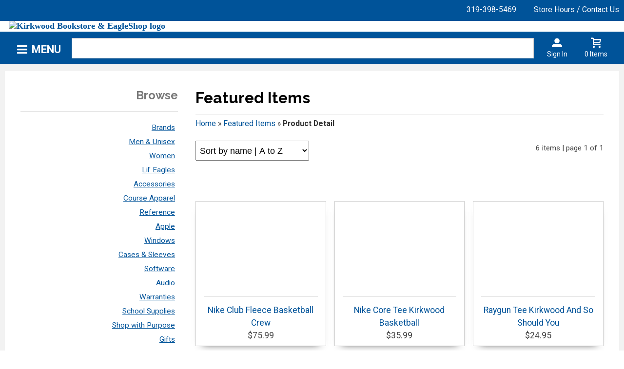

--- FILE ---
content_type: text/html; charset=UTF-8
request_url: https://shop.kirkwood.edu/shop_product_list.asp?catalog_group_id=LTM&catalog_group_name=RmVhdHVyZWQgSXRlbXM&catalog_id=1&catalog_name=RmVhdHVyZWQgSXRlbXM&product_name=Q29sbGVnZSBIb3VzZSBMb25nIFNsZWV2ZQ&pf_id=3105&type=1&target=shop_main.asp
body_size: 41795
content:
<!-- ::: WebPRISM Template 2016-1 ::: -->

<!DOCTYPE html>
<!--[if IE]><![endif]-->
<!--[if IE 8 ]>    <html lang="en" class="ie8">    <![endif]-->
<!--[if IE 9 ]>    <html lang="en" class="ie9">    <![endif]-->
<html lang="en">
<head>
	<title>Featured Items | Kirkwood Bookstore & EagleShop</title>
	<!--Tells IE to use the highest mode available to prevent compatability mode-->
	<meta http-equiv="X-UA-Compatible" content="IE=edge">
	<meta http-equiv="Content-Type" content="text/html; charset=UTF-8">
	<meta content="width=device-width, initial-scale=1.0" name="viewport">
	<meta name="format-detection" content="telephone=no">
	
	<style type="text/css" media="all">
    @import url("/innerweb/v4.0/styles/campushub.css");
    @import url("/innerweb/v4.0/styles/delta/delta.css");
</style>
<script type="text/javascript" src="/innerweb/v4.0/include/js/jquery-3.6.0_min.js"></script>
<script type="text/javascript" src="/innerweb/v4.0/include/js/campushub.js"></script>
<script type="text/javascript" src="/innerweb/v4.0/include/js/modals.js"></script>
<script type="text/javascript" src="/innerweb/v4.0/include/js/jqmodal.js"></script>
<script type="text/javascript" src="/innerweb/v4.0/include/js/set_modal_div_and_cart_summary_values.js"></script>
<script type="text/javascript" src="/innerweb/v4.0/include/js/modernizr.min.js"></script>


<script type="text/javascript">
    

    function doLoad(){
        autoLinkInit();
    }
    window.addEventListener("load", doLoad);
</script>



<!-- set different prefix to be able to use a newer version of jQuery -->
<script type="text/javascript">  
    var $jq = $;   
</script>

	<link href='https://fonts.googleapis.com/css?family=Raleway:400,700%7CRoboto:400,700' rel='stylesheet' type='text/css'>
	<link rel="shortcut icon" href="images/favicon.png" type="image/x-icon" />
	
	<!-- gives ability to assign CSS specific to ie10 -->
	<script>
		if(Function('/*@cc_on return document.documentMode===10@*/')()){document.documentElement.className+=' ie10';}
	</script>	
	
	<script type="text/javascript">
	/*! A fix for the iOS orientationchange zoom bug. Script by @scottjehl, rebound by @wilto.MIT / GPLv2 License.*/
	(function(a){function m(){d.setAttribute("content",g),h=!0}function n(){d.setAttribute("content",f),h=!1}function o(b){l=b.accelerationIncludingGravity,i=Math.abs(l.x),j=Math.abs(l.y),k=Math.abs(l.z),(!a.orientation||a.orientation===180)&&(i>7||(k>6&&j<8||k<8&&j>6)&&i>5)?h&&n():h||m()}var b=navigator.userAgent;if(!(/iPhone|iPad|iPod/.test(navigator.platform)&&/OS [1-5]_[0-9_]* like Mac OS X/i.test(b)&&b.indexOf("AppleWebKit")>-1))return;var c=a.document;if(!c.querySelector)return;var d=c.querySelector("meta[name=viewport]"),e=d&&d.getAttribute("content"),f=e+",maximum-scale=1",g=e+",maximum-scale=10",h=!0,i,j,k,l;if(!d)return;a.addEventListener("orientationchange",m,!1),a.addEventListener("devicemotion",o,!1)})(this); 
	</script>
	
	<!-- Add style sheets -->
	<link rel="stylesheet" type="text/css" href="css/main.css">
	<link rel="stylesheet" type="text/css" href="css/responsive.css">
	<link rel="stylesheet" type="text/css" href="fonts/fonts.css">
	<link rel="stylesheet" type="text/css" href="../innerweb/v4.0/template/2016-1/slick/slick.min.css">
	<link rel="stylesheet" type="text/css" href="css/print.css" media="print">

	<!-- LocalRef:4 -->

<script type="text/javascript" src="/innerweb/v4.0/include/js/cookies.js"></script>
<script type="text/javascript">
<!--
var referrer;
var rootURL = 'http://shop.kirkwood.edu/';
var rootSURL = 'https://shop.kirkwood.edu/';

if (cookies_enabled) {

referrer = getCookie('referring_url');
if (!referrer) {
    referrer = '';
if (referrer == ''){
referrer = 'None';
}else if((referrer.indexOf(rootURL) >= 0) || (referrer.indexOf(rootSURL) >= 0)){
referrer = 'Local';
}
setCookie('referring_url', referrer);
referrer = getCookie('referring_url');
if(!referrer){
referrer = 'Unknown';
}
}else{
    var referring_page = '';
if ((referring_page.indexOf(rootURL) >= 0) ||(referring_page.indexOf(rootSURL) >= 0) ||(referring_page == '')) {
} else {
referrer = referring_page
setCookie('referring_url', referrer);
}
}
} else {
referrer = 'Unknown';
}
//-->
</script>


<!-- Google site tag (gtag.js) - Google Universal Analytics -->
<script async src="https://www.googletagmanager.com/gtag/js?id=UA-212556528-1"></script>
<script>
window.dataLayer = window.dataLayer || [];
function gtag(){window.dataLayer.push(arguments);}
gtag('js', new Date());

gtag('config', 'UA-212556528-1', {'anonymize_ip': false, 'debug_mode': false });
</script>

</head>

<!-- body layout options: one-column | two-column | left-vert-nav | right-vert-nav -->
<body id="shop" class="one-column shop-list">

	<div id="main-wrapper">
<div class="top-banner">
<div>
	<h1 class="top-banner-store-name"><a href="https://shop.kirkwood.edu/default.asp?"><span class="accessibility">Welcome to </span>Kirkwood Bookstore & EagleShop</a></h1>
	<span class="top-banner-info">
		<a class="contact-phone" href="tel:319-398-5469">319-398-5469</a>
		<a href="https://shop.kirkwood.edu/site_about_us.asp?">Store Hours / Contact Us</a>
	</span>
</div>
</div>

<header>
	
		<div id="site-name">
		<a href="https://shop.kirkwood.edu/default.asp?">
		<img src="https://shop.kirkwood.edu/images/logo.png" alt="Kirkwood Bookstore & EagleShop logo">
		<span>Kirkwood Bookstore & EagleShop</span></a>
		</div>
		
		<div class="menu-container">
		<div id="menu">
			<!-- INCLUDE NAV STYLE SHEET -->
<link rel="stylesheet" type="text/css" href="css/nav.css">

<!-- HTML FOR BASE NAV -->
<nav>
	<!-- MOBILE MENU OVERLAY -->
	<div class="mobile-menu-overlay"></div>
	<!-- INCLUDED FOR ACCESSIBILITY REASONS -->
	<div class="accessibility"><h2>Navigation</h2></div>
	<!-- Only displays in mobile menu -->
	<div class="mobile-menu-open"><a>Menu</a></div>

<div id="sitenav">
	<!-- CLOSE MENU - MOBILE ONLY -->
	<div class="mobile-menu-close"><a>Close Menu</a></div>
	<!-- ACCOUNT INFO - MOBILE ONLY -->
	<div class="mobile-login">
		
			<a href="https://shop.kirkwood.edu/account_login.asp?">Sign In</a><a href="https://shop.kirkwood.edu/account_create.asp?">Create an Account</a>
		
	</div>

	<!-- BEGIN NAVIGATION LINKS -->
	<ul>
		<li class="nav-home-link"><a href="default.asp">Home</a></li>
		<li><span>Apparel</span>
			<ul>
				<li class="arrow-up"></li>
				<li><a href="shop_product_list.asp?catalog_name=QXRobGV0aWNz&catalog_id=123">Athletics</a></li>
				<li><span>Mens & Unisex</span>
					<ul>
						<li class="nav-back-one"><a>Back</a></li>
						<li><a href="shop_product_list.asp?catalog_group_id=Mw&catalog_group_name=TWVuICZhbXA7IFVuaXNleA&catalog_id=9&catalog_name=TWVuJ3MgJiBVbmlzZXggSGVhZHdlYXI">Headwear</a></li>
						<li><a href="shop_product_list.asp?catalog_group_id=Mw&catalog_group_name=TWVuICZhbXA7IFVuaXNleA&catalog_id=152&catalog_name=TWVuJ3MgJiBVbmlzZXggT3V0ZXJ3ZWFy">Outerwear</a></li>
						<li><a href="shop_product_list.asp?catalog_group_id=Mw&catalog_group_name=TWVuICZhbXA7IFVuaXNleA&catalog_id=5&catalog_name=TWVuJiMzOTtzICZhbXA7IFVuaXNleCBQYW50cw">Pants</a></li>
						<li><a href="shop_product_list.asp?catalog_group_id=Mw&catalog_group_name=TWVuICZhbXA7IFVuaXNleA&catalog_id=6&catalog_name=TWVuJiMzOTtzICZhbXA7IFVuaXNleCBQb2xvJiMzOTtz">Polo's</a></li>
						<li><a href="shop_product_list.asp?catalog_group_id=Mw&catalog_group_name=TWVuICZhbXA7IFVuaXNleA&catalog_id=8&catalog_name=TWVuJiMzOTtzICZhbXA7IFVuaXNleCBTb2Nrcw">Socks</a></li>
						<li><a href="shop_product_list.asp?catalog_group_id=Mw&catalog_group_name=TWVuICZhbXA7IFVuaXNleA&catalog_id=13&catalog_name=TWVuJiMzOTtzICZhbXA7IFVuaXNleCBTd2VhdHNoaXJ0JiMzOTtz">Sweatshirts</a></li>
						<li><a href="shop_product_list.asp?catalog_group_id=Mw&catalog_group_name=TWVuICZhbXA7IFVuaXNleA&catalog_id=101&catalog_name=TWVuJ3MgJiBVbmlzZXggVGVlcw">Tees</a></li>
					</ul>
				</li>
				<li><span>Women</span>
					<ul>
						<li class="nav-back-one"><a>Back</a></li>
						<li><a href="shop_product_list.asp?catalog_group_id=NQ&catalog_group_name=V29tZW4&catalog_id=11&catalog_name=V29tZW5zIE91dGVyd2Vhcg">Outerwear</a></li>
						<li><a href="shop_product_list.asp?catalog_group_id=NQ&catalog_group_name=V29tZW4&catalog_id=12&catalog_name=V29tZW5zIFBhbnRz">Pants</a></li>
						<li><a href="shop_product_list.asp?catalog_group_id=NQ&catalog_group_name=V29tZW4&catalog_id=10&catalog_name=V29tZW5zIFN3ZWF0c2hpcnQmIzM5O3M">Sweatshirts</a></li>
						<li><a href="shop_product_list.asp?catalog_group_id=NQ&catalog_group_name=V29tZW4&catalog_id=16&catalog_name=V29tZW5zIFRvcHM">Tops</a></li>
					</ul>
				</li>
				<li><a href="shop_product_list.asp?catalog_name=RXh0ZW5kZWQgU2l6ZXM&catalog_id=151">Extended Sizes</a></li>
				<li><a href="shop_product_list.asp?catalog_name=TGlsJyBFYWdsZXM&catalog_id=44">Lil' Eagles</a></li>
			</ul>
		</li>
		<li><span>Course Materials</span>
			<ul>
				<li class="arrow-up"></li>
				<li><a target="_blank" href="https://kirkwood-cr.verbacompare.com">Find Textbooks</a></li>
				<li><a target="_blank" href="https://onlinebuyback.mbsbooks.com/index.php?jde=1903">Sell Books</a></li>
				<li><span>Reference</span>
					<ul>
						<li class="nav-back-one"><a>Back</a></li>
						<li><a href="shop_product_list.asp?catalog_group_id=MjU&catalog_group_name=UmVmZXJlbmNl&catalog_id=91&catalog_name=R2VuZXJhbCBSZWZlcmVuY2U">General Reference</a></li>
						<li><a href="shop_product_list.asp?catalog_group_id=MjU&catalog_group_name=UmVmZXJlbmNl&catalog_id=85&catalog_name=R2VuZXJhbCBSZWFkaW5n">General Reading</a></li>
						<li><a href="shop_product_list.asp?catalog_group_id=MjU&catalog_group_name=UmVmZXJlbmNl&catalog_id=84&catalog_name=RGljdGlvbmFyaWVz">Dictionaries</a></li>
						<li><a href="shop_product_list.asp?catalog_group_id=MjU&catalog_group_name=UmVmZXJlbmNl&catalog_id=90&catalog_name=TGFuZ3VhZ2U">Language</a></li>
						<li><a href="shop_product_list.asp?catalog_group_id=MjU&catalog_group_name=UmVmZXJlbmNl&catalog_id=87&catalog_name=TWVkaWNhbCBSZWZlcmVuY2U">Medical Reference</a></li>
						<li><a href="shop_product_list.asp?catalog_group_id=MjU&catalog_group_name=UmVmZXJlbmNl&catalog_id=86&catalog_name=QmFyIENoYXJ0cw">Bar Charts</a></li>
					</ul>
				</li>
				<li><span>Course Apparel</span>
					<ul>
						<li class="nav-back-one"><a>Back</a></li>
						<li><a href="shop_product_list.asp?catalog_group_id=MjE&catalog_group_name=Q291cnNlIEFwcGFyZWw&catalog_id=58&catalog_name=QWR2YW5jZWQgTWFudWZhY3R1cmluZyAmYW1wOyBSb2JvdGljcyBUZWNo">Adv Manufacturing & Robotics Tech</a></li>
						<li><a href="shop_product_list.asp?catalog_group_id=MjE&catalog_group_name=Q291cnNlIEFwcGFyZWw&catalog_id=59&catalog_name=QXV0b1RlY2g">AutoTech</a></li>
						<li><a href="shop_product_list.asp?catalog_group_id=MjE&catalog_group_name=Q291cnNlIEFwcGFyZWw&catalog_id=147&catalog_name=QXZpYXRpb24gTWFpbnRlbmFuY2UgVGVjaA">Aviation Maintenance Tech</a></li>
						<li><a href="shop_product_list.asp?catalog_group_id=MjE&catalog_group_name=Q291cnNlIEFwcGFyZWw&catalog_id=60&catalog_name=Q25h">CNA</a></li>
						<li><a href="shop_product_list.asp?catalog_group_id=MjE&catalog_group_name=Q291cnNlIEFwcGFyZWw&catalog_id=61&catalog_name=Q05DIE1hY2hpbmUgVGVjaA">CNC Machine Tech</a></li>
						<li><a href="shop_product_list.asp?catalog_group_id=MjE&catalog_group_name=Q291cnNlIEFwcGFyZWw&catalog_id=62&catalog_name=RW1z">EMS</a></li>
						<li><a href="shop_product_list.asp?catalog_group_id=MjE&catalog_group_name=Q291cnNlIEFwcGFyZWw&catalog_id=63&catalog_name=RmlyZSBTY2llbmNl">Fire Science</a></li>
						<li><a href="shop_product_list.asp?catalog_group_id=MjE&catalog_group_name=Q291cnNlIEFwcGFyZWw&catalog_id=64&catalog_name=TWVkaWNhbCBTdXBwbGllcw">Medical Supplies</a></li>
						<li><a href="shop_product_list.asp?catalog_group_id=MjE&catalog_group_name=Q291cnNlIEFwcGFyZWw&catalog_id=92&catalog_name=TnVyc2luZw">Nursing</a></li>
						<li><a href="shop_product_list.asp?catalog_group_id=MjE&catalog_group_name=Q291cnNlIEFwcGFyZWw&catalog_id=66&catalog_name=UGhhcm1hY3kgVGVjaA">Pharmacy Tech</a></li>
						<li><a href="shop_product_list.asp?catalog_group_id=MjE&catalog_group_name=Q291cnNlIEFwcGFyZWw&catalog_id=67&catalog_name=U2NydWJz">Scrubs</a></li>
					</ul>
				</li>
				
			</ul>
		</li>
		<li><span>EagleTech</span>
			<ul>
				<li class="arrow-up"></li>
				<li><span>Apple</span>
					<ul>
						<li class="nav-back-one"><a>Back</a></li>
						<li><a href="shop_product_list.asp?catalog_group_id=MTI&catalog_group_name=QXBwbGU&catalog_id=43&catalog_name=QWlyUG9kcw">AirPods</a></li>
						<li><a href="shop_product_list.asp?catalog_group_id=MTI&catalog_group_name=QXBwbGU&catalog_id=75&catalog_name=V2F0Y2g">Watch</a></li>
						<li><a href="shop_product_list.asp?catalog_group_id=MTI&catalog_group_name=QXBwbGU&catalog_id=103&catalog_name=QXBwbGUgQ29tcHV0ZXJz">Computers</a></li>
						<li><a href="shop_product_list.asp?catalog_group_id=MTI&catalog_group_name=QXBwbGU&catalog_id=42&catalog_name=QXBwbGUgVGFibGV0cw">Tablets</a></li>
					</ul>
				</li>
				<li><span>Windows</span>
					<ul>
						<li class="nav-back-one"><a>Back</a></li>
						<li><a href="shop_product_list.asp?catalog_group_id=OQ&catalog_group_name=V2luZG93cw&catalog_id=26&catalog_name=RGVsbCBDb21wdXRlcnM">Dell</a></li>
						<li><a href="shop_product_list.asp?catalog_group_id=OQ&catalog_group_name=V2luZG93cw&catalog_id=27&catalog_name=TWljcm9zb2Z0IFRhYmxldHM">Tablets</a></li>
					</ul>
				</li>
				<li><span>Accessories</span>
					<ul>
						<li class="nav-back-one"><a>Back</a></li>
						<li><a href="shop_product_list.asp?catalog_group_id=MTA&catalog_group_name=QWNjZXNzb3JpZXM&catalog_id=28&catalog_name=QXBwbGUgQWNjZXNzb3JpZXM">Apple Accessories</a></li>
						<li><a href="shop_product_list.asp?catalog_group_id=MTA&catalog_group_name=QWNjZXNzb3JpZXM&catalog_id=29&catalog_name=Q2FibGVzICZhbXA7IENoYXJnZXJz">Cables & Chargers</a></li>
						<li><a href="shop_product_list.asp?catalog_group_id=MTA&catalog_group_name=QWNjZXNzb3JpZXM&catalog_id=80&catalog_name=QWRhcHRlcnM">Adapters</a></li>
						<li><a href="shop_product_list.asp?catalog_group_id=MTA&catalog_group_name=QWNjZXNzb3JpZXM&catalog_id=30&catalog_name=Q2FtZXJhcw">Cameras</a></li>
						<li><a href="shop_product_list.asp?catalog_group_id=MTA&catalog_group_name=QWNjZXNzb3JpZXM&catalog_id=31&catalog_name=R2FtaW5n">Gaming</a></li>
						<li><a href="shop_product_list.asp?catalog_group_id=MTA&catalog_group_name=QWNjZXNzb3JpZXM&catalog_id=32&catalog_name=S2V5Ym9hcmRzICZhbXA7IE1pY2U">Keyboards & Mice</a></li>
						<li><a href="shop_product_list.asp?catalog_group_id=MTA&catalog_group_name=QWNjZXNzb3JpZXM&catalog_id=33&catalog_name=UG93ZXJiYW5rcw">Powerbanks & Batteries</a></li>
						<li><a href="shop_product_list.asp?catalog_group_id=MTA&catalog_group_name=QWNjZXNzb3JpZXM&catalog_id=79&catalog_name=U3RvcmFnZQ">Storage</a></li>
						<li><a href="shop_product_list.asp?catalog_group_id=MTA&catalog_group_name=QWNjZXNzb3JpZXM&catalog_id=35&catalog_name=VGFibGV0IEFjY2Vzc29yaWVz">Tablet Accessories</a></li>
					</ul>
				</li>
				<li><span>Audio</span>
					<ul>
						<li class="nav-back-one"><a>Back</a></li>
						<li><a href="shop_product_list.asp?catalog_group_id=MTE&catalog_group_name=QXVkaW8&catalog_id=95&catalog_name=SGVhZHBob25lcw">Headphones</a></li>
						<li><a href="shop_product_list.asp?catalog_group_id=MTE&catalog_group_name=QXVkaW8&catalog_id=37&catalog_name=U3BlYWtlcnM">Speakers</a></li>
					</ul>
				</li>
				<li><span>Wearables</span>
					<ul>
						<li class="nav-back-one"><a>Back</a></li>
						<li><a href="shop_product_list.asp?catalog_group_id=MjQ&catalog_group_name=V2VhcmFibGVz&catalog_id=78&catalog_name=V2VhcmFibGUgQWNjZXNzb3JpZXM">Wearables & Accessories</a></li>

					</ul>
				</li>
				<li><span>Cases & Sleeves</span>
					<ul>
						<li class="nav-back-one"><a>Back</a></li>
						<li><a href="shop_product_list.asp?catalog_group_id=MTc&catalog_group_name=Q2FzZXMgJmFtcDsgU2xlZXZlcw&catalog_id=14&catalog_name=U2xlZXZlcw">Sleeves</a></li>
						<li><a href="shop_product_list.asp?catalog_group_id=MTc&catalog_group_name=Q2FzZXMgJmFtcDsgU2xlZXZlcw&catalog_id=82&catalog_name=VGFibGV0IENhc2Vz">Tablet Cases</a></li>
					</ul>
				</li>
				<li><a href="shop_product_list.asp?catalog_name=VFY&catalog_id=24">TV</a></li>
				<li><span>Software</span>
					<ul>
						<li class="nav-back-one"><a>Back</a></li>
						<li><a href="shop_product_list.asp?catalog_group_id=MTg&catalog_group_name=U29mdHdhcmU&catalog_id=55&catalog_name=TWljcm9zb2Z0IE9mZmljZQ">Microsoft Office</a></li>
					</ul>
				</li>
				<li><span>Warranties</span>
					<ul>
						<li class="nav-back-one"><a>Back</a></li>
						<li><a href="shop_product_list.asp?catalog_group_id=MTk&catalog_group_name=V2FycmFudGllcw&catalog_id=57&catalog_name=QXBwbGVDYXJl">AppleCare</a></li>
						<li><a href="shop_product_list.asp?catalog_group_id=MTk&catalog_group_name=V2FycmFudGllcw&catalog_id=56&catalog_name=U2FmZXdhcmU">Safeware</a></li>
					</ul>
				</li>
			</ul>
		</li>
		<li><span>Gifts</span>
			<ul>
				<li class="arrow-up"></li>
				<li><a href="shop_product_list.asp?catalog_group_id=MTU&catalog_group_name=R2lmdHM&catalog_id=104&catalog_name=U3VzdGFpbmFibGUgUHJvZHVjdHM">Sustainable Products</a></li>
				<li><a href="shop_product_list.asp?catalog_group_id=MTU&catalog_group_name=R2lmdHM&catalog_id=88&catalog_name=RHJpbmt3YXJl">Drinkware</a></li>
				<li><a href="shop_product_list.asp?catalog_group_id=MTU&catalog_group_name=R2lmdHM&catalog_id=18&catalog_name=TGFueWFyZHMgJmFtcDsgS2V5Y2hhaW5z">Lanyards & Keychains</a></li>
				<li><a href="shop_product_list.asp?catalog_group_id=MTU&catalog_group_name=R2lmdHM&catalog_id=19&catalog_name=QmxhbmtldHMgJmFtcDsgUGlsbG93cw">Blankets & Pillows</a></li>
				<li><a href="shop_product_list.asp?catalog_group_id=MTU&catalog_group_name=R2lmdHM&catalog_id=146&catalog_name=UGx1c2hlcw">Plushes</a></li>
				<li><a href="shop_product_list.asp?catalog_group_id=MTU&catalog_group_name=R2lmdHM&catalog_id=20&catalog_name=RGVjb3JhdGlvbnM">Decorations</a></li>
				<!--<li><a href="shop_product_list.asp?catalog_group_id=MTU&catalog_group_name=R2lmdHM&catalog_name=Q2FyZSBQYWNrYWdlcw&catalog_id=158">Care Packages</a></li>-->
				<li><a href="shop_product_list.asp?catalog_group_id=MTU&catalog_group_name=R2lmdHM&catalog_name=SGVhbHRoICYgQmVhdXR5&catalog_id=157">Health & Beauty</a></li>
				<li><a href="shop_product_list.asp?catalog_group_id=MTU&catalog_group_name=R2lmdHM&catalog_name=U25hY2tz&catalog_id=155">Snacks</a></li>
				<li><a href="shop_product_list.asp?catalog_group_id=MTU&catalog_group_name=R2lmdHM&catalog_name=RHJpbmtz&catalog_id=156">Drinks</a></li>
				<li><a href="#">Gift Cards</a></li>
				<li><a href="shop_product_list.asp?catalog_group_id=MTU&catalog_group_name=R2lmdHM&catalog_id=22&catalog_name=R3JhZHVhdGlvbg">Graduation</a></li>
			</ul>
		</li>
		<li><span>School Supplies</span>
			<ul>
				<li class="arrow-up"></li>
				<li><a href="shop_product_list.asp?catalog_group_id=MTY&catalog_group_name=U2Nob29sIFN1cHBsaWVz&catalog_id=38&catalog_name=QmFncw">Bags</a></li>
				<li><a href="shop_product_list.asp?catalog_group_id=MTY&catalog_group_name=U2Nob29sIFN1cHBsaWVz&catalog_id=45&catalog_name=Tm90ZWJvb2tzICZhbXA7IFBhcGVy">Notebooks & Paper</a></li>
				<li><a href="shop_product_list.asp?catalog_group_id=MTY&catalog_group_name=U2Nob29sIFN1cHBsaWVz&catalog_id=39&catalog_name=Rm9sZGVycyAmYW1wOyBCaW5kZXJz">Folders & Binders</a></li>
				<li><a href="shop_product_list.asp?catalog_group_id=MTY&catalog_group_name=U2Nob29sIFN1cHBsaWVz&catalog_id=40&catalog_name=UGVucyAmYW1wOyBQZW5jaWxz">Pens & Pencils</a></li>
				<li><a href="shop_product_list.asp?catalog_group_id=MTY&catalog_group_name=U2Nob29sIFN1cHBsaWVz&catalog_id=46&catalog_name=T2ZmaWNlIFN1cHBsaWVz">Office Supplies</a></li>
				<li><a href="shop_product_list.asp?catalog_group_id=MTY&catalog_group_name=U2Nob29sIFN1cHBsaWVz&catalog_id=47&catalog_name=Q2FsY3VsYXRvcnM">Calculators</a></li>
				<li><a href="shop_product_list.asp?catalog_name=U2V3aW5nIE1hY2hpbmVz&catalog_id=136">Sewing Machines</a></li>
			</ul>
		</li>
		<li><span>Sale</span>
			<ul>
				<li class="arrow-up"></li>
				<li><a href="shop_product_list.asp?catalog_group_id=MjA&catalog_group_name=U2FsZQ&catalog_id=89&catalog_name=U2FsZQ">Sale</a></li>
				<li><a href="shop_product_list.asp?catalog_group_id=MjA&catalog_group_name=U2FsZQ&catalog_id=83&catalog_name=Q2xlYXJhbmNl">Clearance</a></li>
			</ul>
		</li>
		<li><span>Support</span>
			<ul>
				<li class="arrow-up"></li>
				<li><a href="https://shop.kirkwood.edu/site_about_us.asp?">About Us</a></li>
				<li><a href="https://shop.kirkwood.edu/1-to-1_programs.asp?">1-to-1 Programs</a></li>
				<!-- <li><a href="https://shop.kirkwood.edu/site_faculty.asp?">Faculty Resources</a></li> -->
				<li><span>Customer Service</span>
					<ul>
						<li class="nav-back-one"><a>Back</a></li>
						<li><a href="https://shop.kirkwood.edu/site_customer_service.asp?#rentals">Rental Info & FAQs</a></li>
						<li><a href="https://shop.kirkwood.edu/site_customer_service.asp?#agreement">Rental Agreement</a></li>
						<li><a href="https://shop.kirkwood.edu/site_customer_service.asp?#shipping">In-Store Pickup</a></li>
						<li><a href="https://shop.kirkwood.edu/site_customer_service.asp?#contact">Contact Support</a></li>
					</ul>
				</li>
			</ul>
		</li>
	</ul>
</div> <!-- END #sitenav -->

</nav> <!-- END nav -->
<script type='text/javascript' src='js/nav.js'></script>

			
			<div id="user-nav">	

			<!-- USER-SUMMARY DISPLAY -->
                <div id="user-summary"><span class="user-message logged-out">You are not signed in</span><br /><a class="user-login" href="https://shop.kirkwood.edu/account_login.asp?">Sign In</a></div>
			
			<!-- CART-SUMMARY DISPLAY -->
			    			<div id="cart-summary"><a href="https://shop.kirkwood.edu/cart.asp?">				<strong class="accessibility">My Cart</strong><br /><span id="cartSummaryValues"><span class="cartSummaryCount">0 items</span></span><br/><span id="cartSummaryLink"></span><br/></a></div>

						
			<!-- MOBILE SEARCH BUTTON -->
			<div class="mobile-search">
				<a title="open search">Search</a>
			</div>
			
			</div> <!-- END USER-NAV -->
			
			<div id="site-search">
	<form action="https://shop.kirkwood.edu/search_index_results.asp?" method="get" name="siteSearch" id="frm-sitesearch">
		<label class="accessibility" for="txtSearch">Search website for products</label>
		<input name="search_text" id="txtSearch" type="text" class="box" autofocus title="Search" spellcheck="false" autocomplete="off" maxlength="50" placeholder="Search">
		<input type="hidden" name="pageaction" value="redirect">
		<input type="submit" value="GO" class="button">
	</form>
</div><!-- end #site-search -->

		</div>
		</div>
		
		<a href="#main" title="skip navigation" class="accessibility">skip to main content</a>
							
</header>

<div id="page">
<div class="subheader">
    <!-- BEGIN ALERT -->
    
    <!-- END ALERT -->
</div>
		
		<div id="content" class="three-col">
			<div id="content-top"></div>
			<div id="main" role="main">
				
				
				<!--<h1><span>Featured Items</span></h1>-->
				
				<h1><span>Featured Items</span></h1><div class="breadcrumbs-cont"><p>You are here:</p><ul class="breadcrumbs"><li><a href="https://shop.kirkwood.edu/shop_main.asp?">Home</a> »</li>
<li><a href="https://shop.kirkwood.edu/shop_main.asp?">Featured Items</a> »</li>
<li>Product Detail</li></ul></div><div class="product-list clearfix"><div class="product-list-controls clearfix"><div class="product-list-paging">6 items<br/>page 1 of 1</div><div class="product-list-sort"><form action="https://shop.kirkwood.edu/shop_product_list.asp?catalog_group_id=LTM&catalog_group_name=RmVhdHVyZWQgSXRlbXM&catalog_id=1&catalog_name=RmVhdHVyZWQgSXRlbXM" method="post" id="listsort_0"><input type="hidden" name="__CSRFToken" id="__CSRFToken" value="ZL5zsvJRejYPVzUkAntl3zL0LIgWtfqbi3ELBG7clIMT9MGwlH7kDaN0f%2fkLkBiC1vMcn1E32QoNm7Xsa34JP5z%2bzVSTtlvUJXBFTpN2xinaoN7DwEp1wLD3MfNu8m3m"><label for="sort_0">sort items by</label><select name="sort" id="sort_0" onchange="submit()"><option value="0" selected="selected">name | A to Z</option><option value="1">name | Z to A</option><option value="2">price | low to high</option><option value="3">price | high to low</option></select></form></div></div>
<div class="products-row">
<div class="product"><a href="https://shop.kirkwood.edu/shop_product_detail.asp?catalog_group_id=LTM&catalog_group_name=RmVhdHVyZWQgSXRlbXM&catalog_id=1&catalog_name=RmVhdHVyZWQgSXRlbXM&pf_id=6059&product_name=TmlrZSBDbHViIEZsZWVjZSBCYXNrZXRiYWxsIENyZXc&type=1&target=shop_product_list.asp"><img src="outerweb/product_images/NikeClubFleeceBasketballCrewt.jpg" onerror="this.onerror=null;this.src='outerweb/product_images/not_available_170.gif';" alt="Nike Club Fleece Basketball Crew" class="product-thumb" /></a><div class="product-name"><a href="https://shop.kirkwood.edu/shop_product_detail.asp?catalog_group_id=LTM&catalog_group_name=RmVhdHVyZWQgSXRlbXM&catalog_id=1&catalog_name=RmVhdHVyZWQgSXRlbXM&pf_id=6059&product_name=TmlrZSBDbHViIEZsZWVjZSBCYXNrZXRiYWxsIENyZXc&type=1&target=shop_product_list.asp">Nike Club Fleece Basketball Crew</a></div><div class="product-price">$75.99</div></div><div class="product"><a href="https://shop.kirkwood.edu/shop_product_detail.asp?catalog_group_id=LTM&catalog_group_name=RmVhdHVyZWQgSXRlbXM&catalog_id=1&catalog_name=RmVhdHVyZWQgSXRlbXM&pf_id=6071&product_name=TmlrZSBDb3JlIFRlZSBLaXJrd29vZCBCYXNrZXRiYWxs&type=1&target=shop_product_list.asp"><img src="outerweb/product_images/NikeCoreTeeKirkwoodBasketballt.jpg" onerror="this.onerror=null;this.src='outerweb/product_images/not_available_170.gif';" alt="Nike Core Tee Kirkwood Basketball" class="product-thumb" /></a><div class="product-name"><a href="https://shop.kirkwood.edu/shop_product_detail.asp?catalog_group_id=LTM&catalog_group_name=RmVhdHVyZWQgSXRlbXM&catalog_id=1&catalog_name=RmVhdHVyZWQgSXRlbXM&pf_id=6071&product_name=TmlrZSBDb3JlIFRlZSBLaXJrd29vZCBCYXNrZXRiYWxs&type=1&target=shop_product_list.asp">Nike Core Tee Kirkwood Basketball</a></div><div class="product-price">$35.99</div></div><div class="product"><a href="https://shop.kirkwood.edu/shop_product_detail.asp?catalog_group_id=LTM&catalog_group_name=RmVhdHVyZWQgSXRlbXM&catalog_id=1&catalog_name=RmVhdHVyZWQgSXRlbXM&pf_id=6117&product_name=UmF5Z3VuIFRlZSAgS2lya3dvb2QgQW5kIFNvIFNob3VsZCBZb3U&type=1&target=shop_product_list.asp"><img src="outerweb/product_images/RaygunTeeKirkwoodAndSoShouldYout.png" onerror="this.onerror=null;this.src='outerweb/product_images/not_available_170.gif';" alt="Raygun Tee  Kirkwood And So Should You" class="product-thumb" /></a><div class="product-name"><a href="https://shop.kirkwood.edu/shop_product_detail.asp?catalog_group_id=LTM&catalog_group_name=RmVhdHVyZWQgSXRlbXM&catalog_id=1&catalog_name=RmVhdHVyZWQgSXRlbXM&pf_id=6117&product_name=UmF5Z3VuIFRlZSAgS2lya3dvb2QgQW5kIFNvIFNob3VsZCBZb3U&type=1&target=shop_product_list.asp">Raygun Tee  Kirkwood And So Should You</a></div><div class="product-price">$24.95</div></div></div><div class="products-row">
<div class="product"><a href="https://shop.kirkwood.edu/shop_product_detail.asp?catalog_group_id=LTM&catalog_group_name=RmVhdHVyZWQgSXRlbXM&catalog_id=1&catalog_name=RmVhdHVyZWQgSXRlbXM&pf_id=6119&product_name=UmF5Z3VuIFRlZSBIb3cgTXVjaCBLaXJr&type=1&target=shop_product_list.asp"><img src="outerweb/product_images/RaygunTeeHowMuchKirkt.png" onerror="this.onerror=null;this.src='outerweb/product_images/not_available_170.gif';" alt="Raygun Tee How Much Kirk" class="product-thumb" /></a><div class="product-name"><a href="https://shop.kirkwood.edu/shop_product_detail.asp?catalog_group_id=LTM&catalog_group_name=RmVhdHVyZWQgSXRlbXM&catalog_id=1&catalog_name=RmVhdHVyZWQgSXRlbXM&pf_id=6119&product_name=UmF5Z3VuIFRlZSBIb3cgTXVjaCBLaXJr&type=1&target=shop_product_list.asp">Raygun Tee How Much Kirk</a></div><div class="product-price">$24.95</div></div><div class="product"><a href="https://shop.kirkwood.edu/shop_product_detail.asp?catalog_group_id=LTM&catalog_group_name=RmVhdHVyZWQgSXRlbXM&catalog_id=1&catalog_name=RmVhdHVyZWQgSXRlbXM&pf_id=6121&product_name=UmF5Z3VuIFRlZSBLaXJrd29vZCBNYXggQ29sbGVnaWF0ZQ&type=1&target=shop_product_list.asp"><img src="outerweb/product_images/RaygunTeeKirkwoodMaxCollegiatet.jpg" onerror="this.onerror=null;this.src='outerweb/product_images/not_available_170.gif';" alt="Raygun Tee Kirkwood Max Collegiate" class="product-thumb" /></a><div class="product-name"><a href="https://shop.kirkwood.edu/shop_product_detail.asp?catalog_group_id=LTM&catalog_group_name=RmVhdHVyZWQgSXRlbXM&catalog_id=1&catalog_name=RmVhdHVyZWQgSXRlbXM&pf_id=6121&product_name=UmF5Z3VuIFRlZSBLaXJrd29vZCBNYXggQ29sbGVnaWF0ZQ&type=1&target=shop_product_list.asp">Raygun Tee Kirkwood Max Collegiate</a></div><div class="product-price">$24.95</div></div><div class="product"><a href="https://shop.kirkwood.edu/shop_product_detail.asp?catalog_group_id=LTM&catalog_group_name=RmVhdHVyZWQgSXRlbXM&catalog_id=1&catalog_name=RmVhdHVyZWQgSXRlbXM&pf_id=6118&product_name=UmF5Z3VuIFRlZSBMZWFybiwgTGF1Z2gsIE1vbmV5IGZvciBUYWNvcw&type=1&target=shop_product_list.asp"><img src="outerweb/product_images/RaygunTeeLearnLaughMoneyforTacost.png" onerror="this.onerror=null;this.src='outerweb/product_images/not_available_170.gif';" alt="Raygun Tee Learn, Laugh, Money for Tacos" class="product-thumb" /></a><div class="product-name"><a href="https://shop.kirkwood.edu/shop_product_detail.asp?catalog_group_id=LTM&catalog_group_name=RmVhdHVyZWQgSXRlbXM&catalog_id=1&catalog_name=RmVhdHVyZWQgSXRlbXM&pf_id=6118&product_name=UmF5Z3VuIFRlZSBMZWFybiwgTGF1Z2gsIE1vbmV5IGZvciBUYWNvcw&type=1&target=shop_product_list.asp">Raygun Tee Learn, Laugh, Money for Tacos</a><input type="hidden" name="__CSRFToken" id="__CSRFToken" value="mnd8DvpsGqb0%2bDn4E5aB2gBTNxjQXXI1YKvpuvvqV11kGOlz8yL9bct7Q7ttd99r9l08lX1j3DKJQSKZMrHDrX9avUKLx0cCSD7AAYyPDNu8LFBBeUvokSbqxnSzD%2bG7"></div><div class="product-price">$24.95</div></div></div>
<div class="product-list-controls clearfix"><div class="product-list-paging">6 items<br/>page 1 of 1</div><div class="product-list-sort"><form action="https://shop.kirkwood.edu/shop_product_list.asp?catalog_group_id=LTM&catalog_group_name=RmVhdHVyZWQgSXRlbXM&catalog_id=1&catalog_name=RmVhdHVyZWQgSXRlbXM" method="post" id="listsort_1"><label for="sort_1">sort items by</label><select name="sort" id="sort_1" onchange="submit()"><option value="0" selected="selected">name | A to Z</option><option value="1">name | Z to A</option><option value="2">price | low to high</option><option value="3">price | high to low</option></select></form></div></div></div>
			</div>


<div id="sub-nav">
<h2>Browse</h2><ul><li><a href="https://shop.kirkwood.edu/shop_main.asp?catalog_group_id=MjM&catalog_group_name=QnJhbmRz">Brands</a></li><li><a href="https://shop.kirkwood.edu/shop_main.asp?catalog_group_id=Mw&catalog_group_name=TWVuICZhbXA7IFVuaXNleA">Men &amp; Unisex</a></li><li><a href="https://shop.kirkwood.edu/shop_main.asp?catalog_group_id=NQ&catalog_group_name=V29tZW4">Women</a></li><li><a href="https://shop.kirkwood.edu/shop_main.asp?catalog_group_id=OA&catalog_group_name=TGlsJiMzOTsgRWFnbGVz">Lil&#39; Eagles</a></li><li><a href="https://shop.kirkwood.edu/shop_main.asp?catalog_group_id=MTA&catalog_group_name=QWNjZXNzb3JpZXM">Accessories</a></li><li><a href="https://shop.kirkwood.edu/shop_main.asp?catalog_group_id=MjE&catalog_group_name=Q291cnNlIEFwcGFyZWw">Course Apparel</a></li><li><a href="https://shop.kirkwood.edu/shop_main.asp?catalog_group_id=MjU&catalog_group_name=UmVmZXJlbmNl">Reference</a></li><li><a href="https://shop.kirkwood.edu/shop_main.asp?catalog_group_id=MTI&catalog_group_name=QXBwbGU">Apple</a></li><li><a href="https://shop.kirkwood.edu/shop_main.asp?catalog_group_id=OQ&catalog_group_name=V2luZG93cw">Windows</a></li><li><a href="https://shop.kirkwood.edu/shop_main.asp?catalog_group_id=MTc&catalog_group_name=Q2FzZXMgJmFtcDsgU2xlZXZlcw">Cases &amp; Sleeves</a></li><li><a href="https://shop.kirkwood.edu/shop_main.asp?catalog_group_id=MTg&catalog_group_name=U29mdHdhcmU">Software</a></li><li><a href="https://shop.kirkwood.edu/shop_main.asp?catalog_group_id=MTE&catalog_group_name=QXVkaW8">Audio</a></li><li><a href="https://shop.kirkwood.edu/shop_main.asp?catalog_group_id=MTk&catalog_group_name=V2FycmFudGllcw">Warranties</a></li><li><a href="https://shop.kirkwood.edu/shop_main.asp?catalog_group_id=MTY&catalog_group_name=U2Nob29sIFN1cHBsaWVz">School Supplies</a></li><li><a href="https://shop.kirkwood.edu/shop_main.asp?catalog_group_id=MjY&catalog_group_name=U2hvcCB3aXRoIFB1cnBvc2U">Shop with Purpose</a></li><li><a href="https://shop.kirkwood.edu/shop_main.asp?catalog_group_id=MTU&catalog_group_name=R2lmdHM">Gifts</a></li><li><a href="https://shop.kirkwood.edu/shop_main.asp?catalog_group_id=MjA&catalog_group_name=U2FsZQ">Sale</a></li></ul>
</div><div id="advertising">
<div id="adblock">


</div>
</div>
			<div id="content-bottom"></div>
		</div>
		
</div><!-- end page -->

<footer>
	<div id="footer-box">
	<h1 class="accessibility">Kirkwood Bookstore & EagleShop - Website Footer</h1>
		<div class="footer-leftcol">
			<h2 class="accessibility">Info and Sign Ups</h2>
			
			<div class="footer-block checkout-hide">
				<h3>Sign Up For Email</h3>
				<form name="newsletter" class="newsletter-form" action="newsletter_process.asp" method="post" >
	
	<label class="accessibility" for="newsletter-email">Enter Email Address</label>
	
	<input name="email" id="newsletter-email" type="email" class="box" maxlength="100" placeholder="Enter Email Address" pattern="[a-z0-9._%+-]+@[a-z0-9.-]+\.[a-z]{2,}$" title="Newsletter Signup">
	
	<button type="submit" class="newsletter-button"><span role="presentation"></span> Sign Up</button>

</form>
			</div>
			

			<div class="footer-block">
				<!-- BEGIN STORE HOURS -->
<div class="store-hours"><div class="hours-block-1"><h3 class="h5">Kirkwood Bookstore and EagleTech Hours</h3><table><caption class="accessibility">Store hours</caption><tbody><tr><th scope="row">Monday</th><td>8:00AM - 5:00PM</td></tr><tr><th scope="row">Tuesday</th><td>8:00AM - 5:00PM</td></tr><tr><th scope="row">Wednesday</th><td>8:00AM - 5:00PM</td></tr><tr><th scope="row">Thursday</th><td>8:00AM - 5:00PM</td></tr><tr><th scope="row">Friday</th><td>8:00AM - 5:00PM</td></tr><tr class="is-today is-closed"><th scope="row"><span class="closed-icon" aria-hidden="true"></span>Saturday</th><td>CLOSED</td></tr><tr><th scope="row">Sunday</th><td>CLOSED</td></tr></tbody></table></div></div>
<!-- END STORE HOURS -->
			</div>

		</div>

		<div class="footer-rightcol">
			<h2 class="accessibility">Footer Navigation Links</h2>
			<div id="footer-menu" class="footer-links">

				<div class="footer-block checkout-hide">
					<h3>Course Materials</h3>
					<a target="_blank" href="https://kirkwood-cr.verbacompare.com">Find Textbooks</a>
					<a href="shop_product_list.asp?catalog_name=UmVmZXJlbmNl&catalog_id=50">Reference</a>
					<a href="shop_main.asp?catalog_group_id=MjE&catalog_group_name=Q291cnNlIEFwcGFyZWw">Course Apparel</a>
					

				</div>

				<div class="footer-block checkout-hide">
					<h3>Merchandise</h3>
					<a href="shop_main.asp?catalog_group_id=Mw&catalog_group_name=TWVuICZhbXA7IFVuaXNleA">Men & Unisex</a>
					<a href="shop_main.asp?catalog_group_id=NQ&catalog_group_name=V29tZW4">Women</a>
					<a href="shop_main.asp?catalog_group_id=OA&catalog_group_name=TGlsJiMzOTsgRWFnbGVz">Lil' Eagles</a>
					<a href="shop_main.asp?catalog_group_id=MjM&catalog_group_name=QnJhbmRz">Brands</a>
					<a href="shop_main.asp?catalog_group_id=MTU&catalog_group_name=R2lmdHM">Gifts</a>
					<a href="shop_main.asp?catalog_group_id=MTY&catalog_group_name=U2Nob29sIFN1cHBsaWVz">School Supplies</a>
					<a href="shop_main.asp?catalog_group_id=MjA&catalog_group_name=U2FsZQ">Sale</a>
					<!-- <a href="https://shop.kirkwood.edu/office.asp?">Microsoft Office</a> -->
				</div>

				<div class="footer-block checkout-hide">
					<h3>Store</h3>
					<a href="https://shop.kirkwood.edu/site_about_us.asp?">About Us</a>
					<a href="https://shop.kirkwood.edu/site_customer_service.asp?">Customer Service</a>
					<!-- <a href="https://shop.kirkwood.edu/site_faculty.asp?">Faculty Resources</a> -->
				</div>

				<div class="footer-block">
					<h3>Find Us</h3>
                    <a target="_blank" href="https://goo.gl/maps/WwCsfFaaCDVbjMpy9">6301 Kirkwood Blvd SW<br>Cedar Rapids, IA<span>&nbsp;</span>52404</a>
					<a href="tel:319-398-5469">319-398-5469</a>
					<!--<hr>-->
					<!--<a target="_blank" href="https://goo.gl/maps/tC3NspC7tTkTmVZi8">1816 Lower Muscatine Rd<br>Iowa City, IA<span>&nbsp;</span>52240</a>
					<a href="tel:319-887-3640">319-887-3640</a> -->
				</div>

			</div>

			<hr>

			<div class="footer-block checkout-hide">
				<h3>Stay Connected</h3>
				<div class="sociallinks">
				<a class="twitter" target="_blank" title="Link to Twitter" href="https://twitter.com/shop_kirkwood"><span class="accessibility">Visit us on Twitter</span></a>
				<a class="facebook" target="_blank" title="Link to Facebook" href="https://www.facebook.com/shopkirkwood"><span class="accessibility">Visit us on Facebook</span></a>
				<a class="instagram" target="_blank" title="Link to Instagram" href="https://www.instagram.com/shopkirkwood/"><span class="accessibility">Visit us on Instagram</span></a>

				<!--
				<a class="googleplus" target="_blank" title="Link to Google+" href="http://www.plus.google.com"><span class="accessibility">Visit us on Google+</span></a>

				<a class="pinterest" target="_blank" title="Link to Pinterest" href="https://www.pinterest.com/"><span class="accessibility">Visit us on Pinterest</span></a>
				<a class="flickr" target="_blank" title="Link to Flickr" href="https://www.flickr.com/"><span class="accessibility">Visit us on Flickr</span></a>
				<a class="foursquare" target="_blank" title="Link to Foursquare" href="https://www.foursquare.com/"><span class="accessibility">Visit us on Foursquare</span></a>
				<a class="yelp" target="_blank" title="Link to Yelp" href="https://www.yelp.com/"><span class="accessibility">Visit us on Yelp</span></a>
				<a class="linkedin" target="_blank" title="Link to LinkedIn" href="https://www.linkedin.com/company/27071?trk=tyah&trkInfo=clickedVertical:company,clickedEntityId:27071,idx:2-1-2,tarId:1452116565480,tas:nebraska%20book%20com"><span class="accessibility">Visit us on LinkedIn</span></a>
				<a class="youtube" target="_blank" title="Link to YouTube" href="https://www.youtube.com/channel/UC-H2IsTqg3xr0uII9vqxyIA"><span class="accessibility">Visit us on YouTube</span></a>
				-->
				<a class="contact-email" href="mailto:bookstore@kirkwood.edu" title="Link to Email Us"><span class="accessibility">Email Us</span></a>
				</div>
			</div>

		</div>
		<a class="to-top" title="click to go to the top of the page"></a>

	</div><!-- end footer-box -->
	<div class="copy-info checkout-hide">
		&copy;&nbsp;2026&nbsp;Kirkwood Bookstore & EagleShop
		 |
		<a href="https://shop.kirkwood.edu/site_terms_of_use.asp?">Privacy Policy</a>
		 |
		<a href="https://shop.kirkwood.edu/site_terms_of_use.asp?#terms">Terms of Use</a>
	</div>

</footer>

<!-- DO NOT REMOVE -->

<script type='text/javascript' src='js/responsive.js'></script>
<script type='text/javascript' src='js/custom.js'></script>
	
	<div id="extra1"><div></div></div>
	<div id="extra2">&nbsp;</div>
	
</div> <!-- end main-wrapper -->



<!-- CONVERSION TRACKING SCRIPTS FOR EVERY PAGE -->

<!-- END CONVERSION TRACKING SCRIPTS FOR EVERY PAGE -->




<script type="text/javascript" src="/bnith__PXhlDp2qHw8B6JZxUECb41a99ELrfhsZq906UFVN143ADxqlVwKza-YEgXUVAUSBMj9rRZkhfzw="></script> <script language="JavaScript" type="text/javascript">const _0x35e8=['visitorId','18127kSXadA','356575NPKVMA','7306axxsAH','get','657833TzFjkt','717302TQdBjl','34lMHocq','x-bni-rncf=1769274979353;expires=Thu, 01 Jan 2037 00:00:00 UTC;path=/;','61XMWbpU','cookie',';expires=Thu, 01 Jan 2037 00:00:00 UTC;path=/;','then','651866OSUgMa','811155xdatvf','x-bni-fpc='];function _0x258e(_0x5954fe,_0x43567d){return _0x258e=function(_0x35e81f,_0x258e26){_0x35e81f=_0x35e81f-0x179;let _0x1280dc=_0x35e8[_0x35e81f];return _0x1280dc;},_0x258e(_0x5954fe,_0x43567d);}(function(_0x5674de,_0xdcf1af){const _0x512a29=_0x258e;while(!![]){try{const _0x55f636=parseInt(_0x512a29(0x17b))+-parseInt(_0x512a29(0x179))*parseInt(_0x512a29(0x17f))+-parseInt(_0x512a29(0x183))+-parseInt(_0x512a29(0x184))+parseInt(_0x512a29(0x187))*parseInt(_0x512a29(0x17d))+parseInt(_0x512a29(0x188))+parseInt(_0x512a29(0x17c));if(_0x55f636===_0xdcf1af)break;else _0x5674de['push'](_0x5674de['shift']());}catch(_0xd3a1ce){_0x5674de['push'](_0x5674de['shift']());}}}(_0x35e8,0x6b42d));function getClientIdentity(){const _0x47e86b=_0x258e,_0x448fbc=FingerprintJS['load']();_0x448fbc[_0x47e86b(0x182)](_0x4bb924=>_0x4bb924[_0x47e86b(0x17a)]())[_0x47e86b(0x182)](_0x2f8ca1=>{const _0x44872c=_0x47e86b,_0xa48f50=_0x2f8ca1[_0x44872c(0x186)];document[_0x44872c(0x180)]=_0x44872c(0x185)+_0xa48f50+_0x44872c(0x181),document[_0x44872c(0x180)]=_0x44872c(0x17e);});}getClientIdentity();</script></body>

</html>


--- FILE ---
content_type: text/css
request_url: https://shop.kirkwood.edu/css/nav.css
body_size: 14703
content:
/* CSS For Accessibility Friendly Dynamic Navigation Menu */
/* Developled by PrismRBS */

#menu {
	display:inline-block;
	clear:both;
}

nav {
	list-style:none;
	font-size:1.25em;
	text-align:left;
	margin: 0 1% 0 0;
	padding: 0;
	float: left;
	width:auto;
	position:relative;
	z-index:20;
	color:#fff;
	border:0;
}

nav a {
	text-decoration:none;
}

nav div {
	width:auto;
	padding:.25em .75em .25em 0;
	position:relative;
	float:left;
	cursor:pointer;
}

nav div > a {
	color:inherit;
}

nav #sitenav {
	width:auto;
	position:relative;
	border:none;
	margin:4px 0 0 0;
	padding:0;
	height:auto;
/*	
	-webkit-transition:all .5s ease;
	-moz-transition:all .5s ease;
	-o-transition:all .5s ease;	
	-ms-transition:all .5s ease;
*/
	transition:all .5s ease;
	cursor:default;
	background:transparent;
	white-space:nowrap;
}

@-moz-document url-prefix() { /* FIX DISPLAY ISSUE IN FIREFOX BROWSERS */
  nav #sitenav {
     white-space:normal;
  }
}

#sitenav > ul > li > span,
#sitenav > ul > li > a {
	padding:1em 1em 1em .5em;
	display:block;
	text-decoration:none;
	width: auto;
    padding: .25em .75em 0 0;
    float: left;
}

#sitenav > ul > li > span:focus,
#sitenav > ul > li > a:focus {
	color:rgba(255,255,255,.7);
	outline:0;
}

#sitenav > ul > li > span:after {
    font-family: 'icomoon';
    content: "\f078";
    font-weight: normal;
    speak: none;
    font-size: .7em;
    margin: 5px .75em 0 .75em;
    transition: all .1s linear;
    display: inline-block;
    float: right;
}

nav li.active > span:after {
    transform: rotate(180deg);
    transform-origin: 50% 55%;
}

#sitenav > ul > li {
	display:inline-block;
	padding:0;
	margin:0;
	position:relative;
}

#sitenav > ul > li > ul {
	position:absolute;
	min-width:200px;
	left:-100000em;
    margin: 0;
    padding: .25em 0;
    width: 100%;
    clear: both;
    position: absolute;
    top: 50px;
    background: #005399;
    border: 1px #e1e1e1 solid;
    z-index: 1;
    box-shadow: 0 2px 4px rgba(0,0,0,.4), inset 0px -90px 75px -30px rgba(0,0,0,.2);
}

#sitenav > ul > li.active > ul {
	left:-2px;
}

#sitenav > ul > li > ul > li > ul {
	position:absolute;
	min-width:300px;
	left:-100000em;
	margin: -2.5em 0 0 0;
	margin-top:-2.5em;
    padding: .25em 0;
    width: 100%;
    clear: both;
    position: absolute;
    top: 50px;
    background: #005399;
    border: 1px #e1e1e1 solid;
    z-index: 1;
    box-shadow: 0 2px 4px rgba(0,0,0,.4), inset 0px -90px 75px -30px rgba(0,0,0,.2);
}

#sitenav > ul > li > ul > li.active > ul {
	left:100%;
}

#sitenav li li a,
#sitenav ul li li span {
	padding: .5em 0;
    display: block;
    text-decoration: none;
    color: #fff;
    font-size: .8em;
}

#sitenav li li a:focus,
#sitenav ul li li span:focus {
	background: rgba(0,0,0,.2);
	outline:0;
}

#sitenav ul li li > span:after {
    font-family: 'icomoon';
    content: "\f054";
    float: right;
    margin-left: .75em;
    padding-right: 3px;
    color: #ccc;
    font-weight: normal;
    font-size: .6em;
    margin-top: .4em;
    speak: none;
    transition: .5s all ease;
}

nav ul li li.active > span:after {
    transform: rotate(0);
    transform-origin: 0;
}

#sitenav li li li a,
#sitenav ul li li li span {
    font-size: 1em;
}

#sitenav ul {
	list-style: none;
    margin: 0;
    padding: 0;
    outline:transparent;
    border:0;
}

#sitenav li {
	list-style:none;
	cursor:pointer;
}

#sitenav > ul > li:focus {
	outline:0;
}

#sitenav li li,
#sitenav li li li {
	margin: 0;
    padding: .25em .5em .25em .75em;
    float: left;
    font-size: .8em;
    letter-spacing: 1px;
    transition: .5s all ease;
    background: rgba(100,101,105,0);
    position: relative;
    width:100%;
}

#sitenav li li:hover,
#sitenav li li li:hover {
    background: rgba(100,101,105,1);
}

#sitenav li li a:before,
#sitenav li li span:before {
    font-family: 'icomoon';
    content: "\f054";
    float: left;
    margin-right: 0;
    color: #ccc;
    font-weight: normal;
    font-size: .6em;
    margin-top: .5em;
    speak: none;
    transition: .5s all ease;
    opacity: 0;
}

#sitenav li li a:hover:before,
#sitenav li li span:hover:before {
    padding-left: 3px;
    opacity: 1;
    margin-right: .75em;
}

#sitenav li li.arrow-up {
	width: 0;
	height: 0;
	padding: 0;
	border-left: 15px solid transparent;
	border-right: 15px solid transparent;
	border-bottom: 12px solid #f2f2f2;
	border-top:0;
	position: absolute !important;
	top: -12px;
	left: 8px;
	z-index:1;
}

#sitenav li li.arrow-up:hover {
	background:transparent;
}

.mobile-menu-overlay {
	display:none;
}

#sitenav > ul > li.nav-home-link {
	display:none;
}

nav div.mobile-menu-open,
nav div.mobile-menu-close {
	display:none;
}

nav div.mobile-menu-open a:before {
	font-family: 'icomoon';
	content: "\f0c9";
	float: left;
	margin-right: .25em;
	font-weight:normal;
	font-size:1.1em;
	speak:none;
}

nav div.mobile-login {
	display:none;
}

nav div.mobile-login:before {
	font-family: 'icomoon';
    content: "\f007";
    margin: 0;
    font-weight: normal;
    font-size: 44px;
    speak: none;
    color: #005399;
    background: rgba(255,255,255,.3);
    position: absolute;
    padding: 0;
    left: 0;
    top: 0;
    width: 62px;
    height: 61px;
    text-align: center;
    line-height: 62px;
}

.nav-back-one,
#sitenav > ul > li > ul.mega > li.active > ul > li.nav-back-one {
	display:none;
}


/* Mega menu updates */

#sitenav > ul > li > ul.mega > li.active > ul {
	padding: 0;
    margin: 0;
    background: transparent;
    display: block;
    width: 200%;
    top: 0;
    border:0;
}

#sitenav > ul > li > ul.mega li.active > ul li ul {
	display:inline-block;
}

#sitenav > ul > li > ul.mega ul li {
	color:#444;
	padding:0;
	font-size:1em;
}

#sitenav > ul > li > ul.mega > ul li,
#sitenav > ul > li > ul.mega > ul li:hover {
	position:relative;
	width:auto;
	box-shadow: 0 2px 4px rgba(0,0,0,.4);
	background: #fff;
	border-top: 3px #005399 solid;
}

#sitenav > ul > li > ul.mega > ul li li,
#sitenav > ul > li > ul.mega > ul li li:hover {
	position:static;
	display:block;
	clear:both;
	box-shadow: 0 0 0;
	background:transparent;
	border-top:0;
}

#sitenav > ul > li > ul.mega > ul li:last-child:after {
	content: " ";
    background: #fff url(../images/shopping-bags.jpg) 98% 94% no-repeat scroll;
    background-size: 43% auto;
    display: inline-block;
    position: absolute;
    width: 100%;
    bottom: 0;
    right: 0;
    height: 100%;
    opacity:1;
}

#sitenav > ul > li > ul.mega > ul li li:last-child:after {
	display:none;
}

#sitenav > ul > li > ul.mega > li.active > ul > li {
	display: -webkit-box;
    display: -moz-box;
    display: -ms-flexbox;
    display: -webkit-flex;
    display: flex;
    -webkit-flex-wrap: wrap;
    -ms-flex-wrap: wrap;
    flex-wrap: wrap;
    -webkit-box-align: stretch;
    -moz-box-align: stretch;
    -webkit-align-items: stretch;
    -ms-flex-align: stretch;
    align-items: stretch;
    border-top: 3px #005399 solid;
    box-shadow: 0 2px 4px rgba(0,0,0,.4);
    background:#fff;
    width:655px;
    transition:none;
}

#sitenav > ul > li > ul.mega > li.active > ul > li > ul {
	-webkit-flex: 0 1 200px;
    -ms-flex: 0 1 200px;
    flex: 0 1 200px;
}

#sitenav > ul > li > ul.mega > ul li li {
	display:block;
}

#sitenav > ul > li > ul.mega ul li ul li {
	padding:0 .5em;
}

#sitenav > ul > li > ul.mega ul li ul li.heading {
	padding: 1em 1em .5em 1em;
    color: #000;
    font-size: .85em;
    text-transform: uppercase;
    cursor:default;
}

#sitenav > ul > li > ul.mega ul li ul li a {
	padding:.15em 0;
	font-size:.9em;
}

#sitenav > ul > li > ul.mega ul li ul li a:focus {
	background:rgba(0,0,0,.1);
}

#sitenav > ul > li > ul.mega ul li ul li.heading:focus {
	text-decoration:underline;
	outline:0;
}

#sitenav > ul > li > ul.mega ul li ul li a:before {
	color:#777;
}

#sitenav > ul > li > ul.mega ul li ul li a:hover:before {
	padding-left:0;
}

#sitenav > ul > li > ul.mega ul li:hover {
	background:transparent;
}

#sitenav > ul > li > ul.mega ul li a {
	color:#005399;
}

#sitenav > ul > li > ul.mega li {
	position:static;
}

#sitenav > ul > li > ul.mega li ul li ul {
	position:static;
	width:auto;
	vertical-align:top;
	background:transparent;
	color:#444;
	box-shadow:0 0 0;
	border:0;
	margin:0 .5em;
    padding: 0 0 .75em 0;
}



/*  ::::::::::::::::::::::::::::::::::::::::::::::::
	     CSS FOR MOBILE NAVIGATION MENU
::::::::::::::::::::::::::::::::::::::::::::::::::::  */


@media screen and (max-width: 1500px) {

#sitenav > ul > li.nav-home-link {
	display:block;
}

nav #sitenav {
	background: #222;
    position: fixed;
    top: 0;
    bottom:0;
    margin: 0;
    left: -110%;
    z-index: 100;
    max-width: 100%;
    width:550px;
    overflow-y: auto;
    display: block;
    box-shadow: rgba(0,0,0,.4) 3px 0 20px;
    padding: 0;
    opacity:1;
    transition:all .5s ease;
}

nav.open #sitenav {
	left: 0;
}

#sitenav li {
	display:block !important;
	clear:both;
	padding: 0 !important;
	font-size:1em
}

#sitenav > ul > li.active > ul {
    left: 0;
    position: relative;
}

#sitenav > ul > li > ul {
    top: 0;
    border: 0;
    display: inline-block;
    width: 100%;
    float: left;
    font-size:.8em;
    padding: 4px 0 0 0;
}

#sitenav > ul > li > span:focus, #sitenav > ul > li > a:focus {
    color: #fff;
    background: rgba(255,255,255,.1);
}

#sitenav li li:hover, #sitenav li li li:hover {
    background: transparent;
}

#sitenav li li.arrow-up {
    left: 2em;
}

#sitenav ul li li > span:after {
    padding-right: 1em;
    font-size: 1em;
    margin-top: .2em;
}

#sitenav > ul > li > ul,
#sitenav > ul > li > ul > li > ul {
	position:fixed;
}

#sitenav > ul > li > ul > li > ul,
#sitenav > ul > li > ul.mega > li > ul {
    margin: 0;
    padding:0;
    top: 0;
    bottom: 0;
    max-width: 100%;
    width: 550px;
    border: 0;
    overflow-y:auto;
    transition:left .5s ease;
    left:-555px;
}

#sitenav > ul > li > ul > li.active > ul,
#sitenav > ul > li > ul.mega > li.active > ul {
    left: 0;
}

#sitenav li li li {
	font-size:1em;
}

/* MEGA MENU ADJUSTMENTS */

#sitenav > ul > li > ul.mega > li > ul,
#sitenav > ul > li > ul.mega > li.active > ul {
	width:100%;
	max-width:550px;
	background: #005399;
}

#sitenav > ul > li > ul.mega > li > ul > li,
#sitenav > ul > li > ul.mega > li.active > ul > li {
	width:100%;
	border-top:0;
	box-shadow:0 0 0;
	background:transparent;
}

#sitenav > ul > li > ul.mega > li.active > ul > li > ul {
	display:block;
	clear:both;
	float:none;
	-webkit-flex: 0 0 100%;
    -ms-flex: 0 0 100%;
    flex: 0 0 100%;
    padding:0;
    margin:0;
}

#sitenav > ul > li > ul.mega ul li ul li a,
#sitenav > ul > li > ul.mega ul li ul li.heading {
    font-size: 1em;
    color: #fff;
}

#sitenav > ul > li > ul.mega ul li.nav-back-one a,
#sitenav > ul > li > ul ul li.nav-back-one a {
    background:#222;
    color: #fff;
}

#sitenav > ul > li > ul.mega ul li ul li.heading {
	background: rgba(0,0,0,.4);
    border-bottom: 1px rgba(255,255,255,.2) solid;
}

/* END MEGA MENU ADJUSTMENTS */

nav div.nav-catalogs h3 {
    color: #fff;
}

.nav-catalogs h3 {
	display: inline;
	margin: 0;
	padding: 0;
	font-weight: inherit;
	font-family: inherit;
	font-size: inherit;
}

nav {
	margin:0;
	padding:0;
	width:auto;
	border:0;
}

nav ul {
	width:100%;
	position:relative;
	top: auto;
	left: auto;
	list-style-type: none;
	border: 0;
	padding:0;
	box-shadow:0 0 0;
	display:inline-block;
}

nav div {
	width:100%;
	margin:0;
	padding:.5em 1em 0 1em;
	font-weight:bold;
	text-transform:uppercase;
	float:none;
}

.arrow-up {
    border-left: 15px solid transparent;
    border-right: 15px solid transparent;
    border-bottom: 12px solid #646569;
    position: absolute;
    top: -11px;
    left: 40px;
}

nav div,
nav div a,
nav div a.nav-shop {
	color:#fff;
}

nav div.mobile-menu-open {
	display:inline-block;
	width:auto;
}

.menu-container.fixed-transform nav div.mobile-menu-open {
	padding:10px 1em 0 1em;
}

nav div.mobile-menu-open a {
	color:#fff;
}

nav div.mobile-menu-close {
	display:block;
	padding:0;
}

nav div.mobile-menu-close a {
	padding:1em;
}

nav div.mobile-menu-close a:before {
	font-family: 'icomoon';
	content: "\f053";
	font-weight: normal;
    speak: none;
    margin: 0 1em 0 0;
    font-size: 1.2em;
    float: left;
}

nav div.mobile-login {
	display: block;
    font-size: .75em;
    font-weight: normal;
    text-transform: none;
    background: #005399;
    cursor: auto;
    padding: 1.25em 1.5em 1.25em 80px;
    color: rgba(0,0,0,.5);
    position: relative;
}

.mobile-login a {
	display:inline-block;
	margin:0 .5em;
	color:#fff;
	width:auto;
}

.mobile-login a:first-child {
	padding-right: .75em;
    border-right: 1px rgba(0,0,0,.4) solid;
    margin-right: .25em;
}

nav div a {
	display:block;
	width:100%;
}

nav li {
	width:100%;
	float:none;
	font-size:1em;
	margin:0;
    padding: 0;
}

nav li:hover {
    background: transparent;
}

nav li a,
nav span {
	padding:.8em 1em !important;
	width:100% !important;
    border-bottom: 1px rgba(255,255,255,.2) solid;
}

#sitenav li li a, 
#sitenav ul li li span,
#sitenav > ul > li > ul.mega ul li ul li.heading {
    font-size: 1em;
    padding: 1.4em 1.6em !important;
}

#sitenav li li.nav-back-one a:before {
	font-family: 'icomoon';
    content: "\f053";
    font-weight: normal;
    speak: none;
    margin: 0 1em 0 0;
    font-size: 1.2em;
    float: left;
    display:inline;
    color:#fff;
    opacity:1;
}

#sitenav li li a:hover:before {
	padding-left: 0;
    margin-right: 1em;
}

nav li a:before,
nav li span:before {
	display:none;
}

.mobile-menu-overlay {
	display:block;
	position:fixed;
	background:rgba(0,0,0,.8);
	width:100%;
	height:100%;
	top:0;
	left:0;
	z-index:99;
	cursor:auto;
	transform:scale(0);
	opacity:0;
	transition:opacity .5s ease;
	padding: 0;
    margin: 0;
}

nav.open .mobile-menu-overlay {
	transform:scale(1);
	opacity:1;
}

}





--- FILE ---
content_type: application/javascript
request_url: https://shop.kirkwood.edu/js/custom.js
body_size: 31806
content:
/* Custom JQuery for WebPRISM Template */
/* (C) 2013 PrismRBS */


$(document).ready(function () {

    /* --- CHANGES TO CHECKOUT --- */
    //add classes to html elements
    $("#checkout legend:contains('Payment Method')").parent().addClass("payment-method");
    $("#checkout p#student-id-message").parent().addClass("checkout-student-id");
    $("#cart .cart-item div.book-meta:contains('Rental Due Date')").addClass("cart-rental-copy");
    //$("#checkout legend:contains('Ship To')").parent().addClass("ship-info-fieldset");
    //$("#checkout legend:contains('Shipping Method')").parent().addClass("ship-method-fieldset");

    //insert shipping method above shipping info on checkout shipping
    $("#checkout .ship-info-fieldset").insertAfter("#checkout .ship-method-fieldset");

    //hide shipping info when selecting in store pick up
    $(".ship-info-fieldset").addClass("info-fulfilled");
    $(".checkout-shipping input.box.validate-required[value='']").parent().parent().removeClass("info-fulfilled");
    //message that displays in ship to section
    $("<div class='attention'><p class='all-req-met'>All shipping requirements have been met.</p><p class='not-all-req-met'>You have opted to pick up your items in the store. The contents of this order <b>WILL NOT</b> be shipped to you. Any personal information collected and displayed for shipping is for our records only.</p></div>").prependTo("#checkout .ship-info-fieldset");

    //IN STORE PICK UP
    //changes are triggered when selecting shipping method that contains the word PICK

    //changes when choosing shipping methods
    $("#the_ship_code").change(function () {
        //set defaults when shipping method is selected
        //$("#main").removeClass("pickup-selected");
        //$(".ship-info-fieldset legend").text("Ship To");


        //make changes when pick up shipping method is selected
        if ($("#the_ship_code option:selected:contains('Pick'),#the_ship_code option:selected:contains('PICK')").length > 0) {
            //$("#main").addClass("pickup-selected");
            //$(".pickup-selected .ship-info-fieldset legend").text("Shopper Info");


        };
    });
    //adjust page when pick up shipping method is already selected on page load
    //$("#the_ship_code option:selected:contains('Pick'),#the_ship_code option:selected:contains('PICK')").closest("#main").addClass("pickup-selected");
    //$(".pickup-selected .ship-info-fieldset legend").text("Shopper Info");

    //add class to payment page when pick up shipping method is selected
    //$("#checkout-payment-summary table tr td:contains('Pick'),#checkout-payment-summary table tr td:contains('PICK')").closest("#main").addClass("pickup-selected");
    //adjust shipping info on review and receipt when pick up shipping method is selected
    //$("dl#shipping-address dd.shipping-method:contains('Pick'),dl#shipping-address dd.shipping-method:contains('PICK')").parent().addClass("pickup-selected");


    //reorder fieldsets
    $("<div class='checkout-summary'></div>").prependTo("#checkout #main form#payment");
    $("<div class='checkout-info'></div>").prependTo("#checkout #main form#payment");
    $("#payment #checkout-billingaddress").appendTo("#checkout .checkout-info");
    $("#payment fieldset.checkout-student-id").appendTo("#checkout .checkout-info");
    $("#payment fieldset.payment-method").appendTo("#checkout .checkout-info");
    $("#checkout #checkout-memberid").appendTo("#checkout .checkout-info");
    $("#checkout #checkout-payment-summary").appendTo("#checkout .checkout-summary");
    $("#checkout #checkout-payment-reservation").appendTo("#checkout .checkout-summary");


    //update text for tender select first option
    $("#available-tenders option:first-child").text("Select a Method of Payment");
    //add cart breadcrumb
    $("<li><a href='cart.asp'>My Cart</a> &raquo;</li>").prependTo("#checkout ul#checkout-steps");

    //hide billing info if checked to be same as shipping
    $("#checkout-billingaddress input[type='text'],#checkout-billingaddress select").parent().addClass("billing-info");
    //edit billing info text and layout
    $("#bill_equal_ship").parent().addClass("same-as-selection");
    $(".same-as-selection").insertAfter("#checkout-billingaddress legend");
    $(".same-as-selection label").text("Same As Shipping");
    $("#bill_to_first_name").parent().css("margin-top", "15px");

    //make credit card text all uppercase in checkout payment tender dropdown
    $('option[value="CC"]').text('Credit Card');
    //add coupon code field above cart total on cart.asp
    $("#coupon-entry").insertBefore("#cart-purchase .cart-totals");
    //add continue shopping link beside checkout link on cart.asp
    $("#cart-continue-link").insertBefore("#cart .cart-actions input#checkout");

    $("#checkout a[name='paymentmethods']").insertBefore("#checkout fieldset.payment-method");

    //Add + / - buttons to cart quantity fields
    $("<div class='decrease qty-change'>-</div>").insertBefore(".cart-contents .item-qty input.qty,#product-summary #qty input");
    $("<div class='increase qty-change'>+</div>").insertAfter(".cart-contents .item-qty input.qty,#product-summary #qty input");
    //Make the + / - buttons work
    $(".qty-change").click(function () {
        var $button = $(this);
        var oldValue = $button.parent().find("input").val();
        if ($button.text() == "+") {
            var newVal = parseFloat(oldValue) + 1;
        } else {
            // Don't allow decrementing below zero
            if (oldValue > 0) {
                var newVal = parseFloat(oldValue) - 1;
            } else {
                newVal = 0;
            }
        }
        $button.parent().find("input").val(newVal);
    });


    /* --- CHANGES TO SEARCH RESULTS --- */
    //ADD CLASS TO PRODUCT DESCRIPTION
    $("#advancedsearch .more-items").parent().addClass("prod-GM");
    $("#advancedsearch .book-meta:contains('Price')").addClass("book-price");
    $("#advancedsearch .book-meta").addClass("prod-desc");
    $(".book-price,.more-items,.book-author,.book-isbn").removeClass("prod-desc");

    //ADD SEARCH TERM VALUE TO OMNI-SEARCH BAR
    $("#txtSearch").val($("#fSearchTerm").val());

    //MAKE SEARCH BAR READ ONLY
    $("#advancedsearch #main form #fSearchTerm").prop("readonly", true);
    $("#advancedsearch #main form#advancedForm").prop("action", "");

    //CHANGE RESULTS HEADING TEXT
    $("#advancedsearch #search-nav h2").text("Filter Results");

    //OPEN AND CLOSE FILTER OPTIONS IN MOBILE ENVIRONMENT
    $("#advancedsearch #search-nav h2").click(function () {
        $("#advancedsearch #search-nav").toggleClass("open");
    });

    /* --- UPDATES TO SEARCH AND SHOP PAGINATION --- */
    $(".product-list-controls:last-child .product-list-paging").addClass("page-links");
    $(".product-list-controls:first-child .product-list-paging").addClass("page-info");
    $(".page-links").insertAfter(".page-info");
    $(".product-list-controls:last-child").remove();
    $(".product-list-sort").insertBefore(".page-info");
    $(".page-info a").remove();
    $(".product-list-paging br").remove();
    $("#listsort_0 label").addClass("accessibility");
    $("select#sort_0 option[value='0']").text("Sort by name | A to Z");
    $("select#sort_0 option[value='1']").text("Sort by name | Z to A");
    $("select#sort_0 option[value='2']").text("Sort by price | low to high");
    $("select#sort_0 option[value='3']").text("Sort by price | high to low");
    $(".page:contains('prev')").addClass("prev");
    $(".page:contains('next')").addClass("next");
    $(".page:contains('prev')").text("");
    $(".page:contains('next')").text("");
    $(".page-links,.page-info").html(function (index, text) {
        return text.replace(/&nbsp;/g, "");
    });
    $(".page-info").html(function (index, text) {
        return text.replace("...", "");
    });
    $(".page-links").html(function (index, text) {
        return text.replace("...", "<span>...</span>");
    });
    $('.page-info:contains("itemspage")').each(function () {
        $(this).html($(this).html().split("itemspage").join("items | page"));
    });
    $(".page-links a").closest(".product-list-controls").addClass("links-present");
    $("#advancedsearch .book-desc").html(function (index, text) {
        return text.replace(", ", "");
    });
    $("#advancedsearch .book-price").html(function (index, text) {
        return text.replace("Price: ", "");
    });

    //insert product image into product name link for search page
    $(".search-result-set tr.book,.result-set tr.book").each(function () {
        var img = $("img", this);
        var anchor = $("span.book-title > a", this);
        img.prependTo(anchor);
    });
    $(".search-result-set .book-list .book-cover,.result-set .book-list .book-cover").remove();


    /* --- UPDATES TO BUY_BOOK_DETAIL PAGE --- */
    $(".book-detail #tellafriend,#shop #tellafriend").remove();
    $("<div class='book-specs'></div>").prependTo("#buy .book-detail");
    $("#buy .book-detail .book-cover").prependTo("#buy .book-detail .book-specs");
    $("#buy .book-detail .book-desc").insertAfter("#buy .book-detail .book-cover");
    $("#buy .book-detail .course-info").insertAfter("#buy .book-detail .book-desc");
    $("#buy .book-detail .course-info:empty").remove();
    $(".book-info dl > dt:contains('List Price')").parent("dl").addClass("list-price");
    //$("p#sell-promo a").text("Get a Quote");
    $("p#sell-promo").html(function (index, text) {
        return text.replace("Campus Bookstore is currently buying this book.", "");
    });
    $("p#sell-promo a").html(function (index, text) {
        return text.replace("Learn more", "Get a Quote");
    });
    $(".book-isbn").html(function (index, text) {
        return text.replace("ISBN ", "ISBN: ");
    });
    $(".book-edition").html(function (index, text) {
        return text.replace("Edition", "Edition:");
    });
    $(".book-publisher").html(function (index, text) {
        return text.replace("Publisher", "Publisher:");
    });
    $(".book-binding").html(function (index, text) {
        return text.replace("Binding", "Binding:");
    });
    $(".book-copyright").html(function (index, text) {
        return text.replace("Copyright", "Copyright:");
    });
    $(".book-info dl > dt").html(function (index, text) {
        return text.replace("Our", "Buy");
    });
    $(".book-info dl > dt").html(function (index, text) {
        return text.replace(" Price:", ":");
    });
    $(".book-info dl > dt:contains('Availability:')").addClass("accessibility");
    $(".book-info dl.list-price dt").text("List Price");



    /* --- UPDATES TO SHOP PAGES --- */
    //add class specific to shop home page
    $('#shop .breadcrumbs li:not(a)').closest("body").addClass("shop-home");
    //remove class if on shop_main but targeting a catalog group
    $('#shop .breadcrumbs li:has(a)').closest("body").removeClass("shop-home");

    //insert sub-nav headers into a container for mobile solution
    $("<div class='trigger-button'></div>").prependTo("#sub-nav");
    $("#shop #sub-nav h2").appendTo("#sub-nav .trigger-button");
    $("#shop #sub-nav h3").appendTo("#sub-nav .trigger-button");
    $("#shop #sub-nav h3").parent().addClass("category-present");

    //update sub-nav and display on shop home page
    $("#sub-nav ul").append('<li class="shop-home-link"><a href="shop_main.asp">Back to Shop Home</a></li>');
    //$(".shop-home #sub-nav").insertAfter(".breadcrumbs-cont");
    $("#sub-nav").insertBefore("#shop #main");
    $(".shop-home #sub-nav .shop-home-link").remove();
    $(".shop-home #sub-nav h2").text("Choose a Department");
    $(".shop-home #main h1, .shop-home ul.breadcrumbs").addClass("accessibility");

    //move product rating below product name on shop product detail page
    $("#product_rating_block").insertAfter("#shop h2.product-name");
    //insert div.catalog-container after shop_main h3
    $('<div class="catalog-container"></div>').insertAfter("#shop .catalog-feature.clearfix h3");
    //insert catalogs inside div.catalog-container on shop_main.asp
    $(".catalog-feature div.row li").appendTo(".catalog-container");
    //insert div.product-container after product list controls on shop_product_list.asp
    $('<div class="product-container"></div>').appendTo("#shop .product-list");
    //insert products inside div.product-container on shop_product_list.asp
    $(".product").appendTo(".product-container");
    //remove empty product-row containers
    $(".product-list .products-row").empty().remove();
    $(".addthis-links").insertAfter("#product-summary");
    $("#product-attribute-photo").prependTo("#product-photo");

    //insert product image into product title link for shop and home pages
    $(".product").each(function () {
        var img = $("img", this);
        var anchor = $(".product-name a", this);
        img.prependTo(anchor);
    });
    $(".product > a").remove();

    //insert product image into product name link for recommended products
    $(".product-block-thumbnails li").each(function () {
        var img = $("img", this);
        var anchor = $("a:last-child", this);
        img.prependTo(anchor);
    });
    $(".product-block-thumbnails li a:first-child").remove();


    //ADA Compliance changes
    $(".product img,.product .product-thumb,.product-small-thumb,.book-cover img,div.book-cover img,.book-title img,.package-group .product-thumb,#product-photo img,.product-thumb-group .additional-product-thumb a img").prop("alt", "");
    $("#buy .book-specs div.book-cover a img").prop("alt", "Display larger image of this book's cover");
    $("#shop #product-detail #product-photo a img").prop("alt", "Display larger image of this product");
    $("<span class='accessibility'>Undo Selection</span>").prependTo("#course-bookdisplay .hasrentals table.rental-price-list a.undo-link");
    //add link text to star ratings
    $("<span class='accessibility'>Half star rating</span>").prependTo(".product_rating #rating-0-0");
    $("<span class='accessibility'>One star rating</span>").prependTo(".product_rating #rating-1-0");
    $("<span class='accessibility'>One and a half star rating</span>").prependTo(".product_rating #rating-2-0");
    $("<span class='accessibility'>Two star rating</span>").prependTo(".product_rating #rating-3-0");
    $("<span class='accessibility'>Two and a half star rating</span>").prependTo(".product_rating #rating-4-0");
    $("<span class='accessibility'>Three star rating</span>").prependTo(".product_rating #rating-5-0");
    $("<span class='accessibility'>Three and a half star rating</span>").prependTo(".product_rating #rating-6-0");
    $("<span class='accessibility'>Four star rating</span>").prependTo(".product_rating #rating-7-0");
    $("<span class='accessibility'>Four and a half star rating</span>").prependTo(".product_rating #rating-8-0");
    $("<span class='accessibility'>Five star rating</span>").prependTo(".product_rating #rating-9-0");
    $("<label for='fQty' class='accessibility'>Quantity</label>").insertBefore("#product-summary #qty input");
    $("<span class='accessibility'>Item Description</span>").prependTo("table.cart-contents.data thead tr th:first-child");
    $("<span class='accessibility'>Preference Description</span>").prependTo("#checkout-textbookprefs table.data thead tr th:last-child");
    $("<span class='accessibility'>Preference Selection</span>").prependTo("#checkout-textbookprefs table.data thead tr th:nth-child(3)");
    $("#main form.two-col label[for='shipping_code']").prop("for", "the_ship_code");
    $("#main form#frmShipping span.help a:empty").remove();
    $("<label for='available-tenders' class='accessibility'>Select a Method of Payment</label>").insertBefore("#main form select#available-tenders");
    $("<label for='_cc_expyear' class='accessibility'>Expiration Year</label>").insertBefore("#main form select#_cc_expyear");
    $("<span class='accessibility'>Book Description</span>").prependTo("#swap-list table.data thead tr th:first-child");
    $("<span class='accessibility'>Action Links</span>").prependTo("#swap-list table.data thead tr th:last-child");
    $(".page.next").html("<span class='accessibility'>next page</span>");
    $(".page.prev").html("<span class='accessibility'>previous page</span>");
    $("#main #enlarge").remove();
    $("#verisign img, #verisign area").prop("alt", "Click to Verify - This site has chosen an SSL Certificate to improve Web site security");

    //insert horizontal rule line after product image on shop_product_list
    $("<hr>").insertAfter(".shop-list .product-thumb");


    /* --- UPDATES TO SHOP PACKAGE PAGES --- */
    //insert catalog image to the left of info on shop-package page
    $("#packageForm #product-photo").insertBefore("#packageForm #product-info");
    $("<div class='clear'></div>").insertBefore("#packageForm .button");

    //remove the None radio button option
    $(".package-options li:first-child label:contains('None')").parent("li").remove();
    //add reset selections button at the bottom of the page
    $("<a class='button secondary selection-reset'>Reset Selections</a>").insertAfter("#packageForm .button");
    $(".button.secondary.selection-reset").click(function () {
        //remove selections when reset button is clicked
        $(".package-group li input").prop("checked", false);
        //remove highlight when reset button is clicked
        $(".package-group li").removeClass("highlight-option");
    });


    /* --- UPDATES TO ACCOUNT PAGES --- */
    //changes the forgot password text
    $(".account-item h3:contains('Email Current Password')").text('Enter Your Account Username');
    //add label to forgot password input
    $('<label for="fEmail">* Username (Email Address)</label>').insertBefore("#shopper_forgotpassword input#fEmail");
    $("#account-nav").parent().addClass("account-main");
    $(".account-main h1").addClass("accessibility");
    $("<h2 class='accessibility'>Account Navigation Menu</h2>").insertAfter("#account h1");
    $("#account-nav a:contains('My Account')").addClass("accountnav-profile");
    $("#account-nav a:contains('Order History')").addClass("accountnav-history");
    $("#account-nav a:contains('My Textbook Reservations')").addClass("accountnav-reservations");
    $("#account-nav a:contains('Membership Card')").addClass("accountnav-membership");
    $("#account-nav a.accountnav-reservations").text("My Reservations");
    $(".account-item h3:contains('Account Info')").parent().addClass("account-info");
    $(".account-item h3:contains('Account Preferences')").parent().addClass("email-preferences");
    $(".email-preferences h3:contains('Account Preferences')").text("Email Preferences");
    $(".account-item a:contains('change password')").addClass("change-password");
    $("#account-login h2").text("Returning Customers");
    $("<h2>New Customers</h2><p>Don't have an account? No problem, you can check out as a guest! If you change your mind, you'll have the option to create an account during checkout.</p>").insertBefore("#guest-checkout-form");
    $("#login_form a").insertAfter("#account-login-password");
    $("#account #login_form a").text("Forgot password?");
    $("#account #account-create").insertAfter("#login_form a");
    //$("#account-login p:contain('If you already have an account, you can log in below.')").text("Sign in for faster checkout and to view your order history.");
    $("#account-login p").html(function (index, text) {
        return text.replace("If you already have an account, you can log in below", "Sign in for faster checkout and to view your order history");
    });
    $("#account #account-quickcreate a").addClass("button");
    $("#account-login input.button").val("Sign in");
    $("#account #account-create a").text("Create an account");
    $("#account #account-quickcreate a").text("Continue as guest");
    $("#account-login").parent().addClass("login-main");
    $("#user-summary a:contains('logout')").text("sign out");
    $(".account-main h3:contains('Shipping')").parent().addClass("ship-bill-info");
    $(".account-item.ship-bill-info dd a").appendTo(".account-item.ship-bill-info h3");
    $(".account-item.ship-bill-info h3 a:first-child").remove();
    //$(".account-item.ship-bill-info dd:last-child a").remove();


    /* --- CHANGES TO SELL_MAIN AND BUYBACK PAGES --- */
    $("#buyback-isbn a.help").text("How do I find the ISBN?");
    $("#buybackPriceCheck #buyback-submit #btnSubmit").prop("value", "Check Buyback Price");
    $("#buybackPriceCheck #txtISBN").prop("placeholder", "Enter Your ISBN");
    $("#buybackPriceCheck #buyback-condition #rdoConditionNew").prop("checked", "checked");
    $("#buybackPriceCheck #buyback-condition #rdoConditionUsed").removeAttr("checked", "checked");
    $("#buybackPriceCheck legend,#buyback-isbn label").addClass("accessibility");
    $("#buybackPriceCheck #buyback-condition").insertBefore("#buyback-isbn");
    $("#buybackPriceCheck #buyback-isbn a.help").insertAfter("#buyback-submit");
    $("#buyback-activityindicator").insertAfter("#buybackPriceCheck a.help");


    /* --- CHANGES TO BUY_TEXTBOOKS PAGE --- */
    $("#home div#content.two-col.buy-text .block-textbookexpress h4").remove();
    $("#tbe-add-section").prop({ value: "Add Course To List", disabled: true });

    //rearrange and add some stuff
    $("input#generate-book-list").insertAfter("ol#section-list");
    $(".block-item a:contains('remove')").css("float", "right");
    $('<a class="add-new-course button secondary" href="#TextbookForm">Add New Course</a>').insertAfter("#section-list");

    //disable Add Course button if any of the selects are disabled
    $('#fTerm, #fDept, #fCourse, #fSection').change(function () {
        if ($('#fTerm').prop('disabled') || $('#fDept').prop('disabled') || $('#fCourse').prop('disabled') || $('#fSection').prop('disabled')) {
            $('#tbe-add-section').prop('disabled', true);
        } else {
            $('#tbe-add-section').prop('disabled', false);
        }
    });

    //what happens when you click the Add Course To List button
    $("#tbe-add-section").click(function (event) {
        $("#fCourse").prop("disabled", true);
        $("#fSection").prop("disabled", true);
        $("#tbe-add-section").prop("disabled", true);
        $("#fCourse,#fSection").parent().addClass("disabled");

        $(".block-item").addClass("attention").queue(function () {
            $(this).removeClass("attention").dequeue();
            $("#fDept").val($("#fDept option:first").val());
            $("#fCourse").val($("#fCourse option:first").val());
            $("#fSection").val($("#fSection option:first").val());
        });
    });

    //add and remove disabled class from selection paragraphs
    $(".block-textbookexpress select[disabled='disabled']").parent().addClass("disabled");
    $('#fTerm').change(function () {
        $('#fDept').parent().removeClass('disabled');
    });
    $('#fDept').change(function () {
        $('#fCourse').parent().removeClass('disabled');
    });
    $('#fCourse').change(function () {
        $('#fSection').parent().removeClass('disabled');
    });

    //what happens when you click the Select Next Course link
    $(".add-new-course").click(function () {
        $("#fTerm").addClass("is-added");
        $("#fDept").focus();
    });
    $("#tbe-add-section").click(function () {
        $("#fTerm").removeClass("is-added");
    });


    /* --- CHANGES TO TEXTBOOK_EXPRESS/RESULTS PAGE --- */
    //insert textbook quick select options at top of page
    $("div#course-quickselect").insertBefore("div#course-bookdisplay");
    $("div#course-quickselect").prepend("<a class='quickselect-button'>Quick Select Options</a>");
    $(".quickselect-button").click(function () {
        $("div#course-quickselect").toggleClass("open");
    });
    $("#course-quickselect strong").html("<h2><label class='prod-option-label' for='quickProdOption'>Quick Select</label></h2>");

    //update quick-select options
    $("#quickProdOption option:first-child").text("No Preference");
    $("<div class='quick-options'></div>").insertAfter("div#course-quickselect select");

    //add separate class to rows that contain books
    $("div#course-bookdisplay td.book-cover").parent().addClass("book-container");
    $(".course-notes").parent("td").addClass("course-note-td");

    //update button text
    $("#btn-addtocart").val("Purchase");
    $("#btn-reserve").val("Reserve");

    //changes specific to digital titles
    $("#course-bookdisplay .book-binding:contains('Digital')").parent().parent().addClass("digitalbook");
    $("#course-bookdisplay .book-binding:contains('DIGITAL')").parent().parent().addClass("digitalbook");
   // $("<span class='ebook-provider'>Provided By</span>").appendTo(".digitalbook .book-desc");
    $(".digitalbook label:contains('New')").text("Digital Rental");


    /* --- MISCELLANEOUS --- */

    //accordion main content
    $('#content .trigger-button').click(function () {
        var $clickedButton = this;
        $('#content .accordion').slideUp(300);
        $('#content .accordion').promise().done(function () {
            $('#content .trigger-button').removeClass('active');
            if ($($clickedButton).next().is(':visible')) {
                $($clickedButton).addClass('active');
            }
            return false;
        });

        if ($(this).next().is(':hidden') == true) {
            $(this).next().slideDown(300);
            $(this).addClass('active');
        }
        return false;
        $('#content .accordion').hide(); //hide by default
    });


    //clean up text in #cartSummaryValues
    $('#cartSummaryValues:contains(" |")').each(function () {
        $(this).html($(this).html().split(" |").join(" | "));
    });

    //insert department links after department heading
    $(".block-departments a").insertAfter(".block-departments h3");
    //update buyback block
    $(".block-textbookbuyback p + a").addClass("button");
    $(".block-textbookbuyback p + a[href$='sell_main.asp?']").text("Check Buyback Prices");

    //make popup links open in a new tab
    $('a[rel="popup"]').prop('rel', 'external');

    //scroll to top button
    $(".to-top").click(function () {
        $('html, body').animate({
            scrollTop: $("body").offset().top
        }, 750);
    });
    $(window).scroll(function () {
        var scroll = $(window).scrollTop();

        if (scroll >= 300) {
            $(".to-top").addClass("to-top-display");
        } else {
            $(".to-top").removeClass("to-top-display");
        }
    });

    //remove back to top links
    $("a:contains('back to top')").remove();

    //expand and contract footer links in mobile environment
    $(".footer-links .footer-block").removeClass("active-category");
    $(".footer-links .footer-block h3").click(function () {
        $(this).parent().toggleClass("active-category");
    });

    //move catalog and search pagination links to bottom of results
    $(window).scroll(function () {
        var scroll = $(window).scrollTop();

        if (scroll >= 700) {
            $(".shop-list .product-list .links-present").parent().addClass("pagination-bottom");
            $("#advancedsearch .book-list .links-present").parent().addClass("pagination-bottom");
        } else {
            $(".shop-list .product-list .links-present").parent().removeClass("pagination-bottom");
            $("#advancedsearch .book-list .links-present").parent().removeClass("pagination-bottom");
        }
    });

    //display alerts on specific pages
    $(".index-page .notification, #cart .notification").delay(500).slideDown(500);

});


// ADDITIONAL JAVASCRIPT CUSTOMIZATIONS
$(function () {

    //insert CC images depending on what options are available in the select menu
    var ccOptions = [];
    var ccOptionsMatched = [];
    $("#checkout-ccinfo #cc_type option").each(function () {
        //push the text of each select option to an array
        ccOptions.push($(this).text());
    });
    for (i = 0; i < ccOptions.length; i++) {
        //loop through the array and add an image to a new array if one of the 4 big cards is found.  logic included to match different spellings combinations.
        if (ccOptions[i].toLowerCase() === "visa") {
            ccOptionsMatched[i] = "<img src='images/cc-visa.png' alt='Visa card' />";
        }
        else if (ccOptions[i].toLowerCase() === "master card" ||
            ccOptions[i].toLowerCase() === "mastercard") {
            ccOptionsMatched[i] = "<img src='images/cc-mastercard.png' alt='MasterCard card' />";
        }
        else if (ccOptions[i].toLowerCase() === "discover") {
            ccOptionsMatched[i] = "<img src='images/cc-discover.png' alt='Discover card' />";
        }
        else if (ccOptions[i].toLowerCase() === "american express" ||
            ccOptions[i].toLowerCase() === "americanexpress" ||
            ccOptions[i].toLowerCase() === "amex") {
            ccOptionsMatched[i] = "<img src='images/cc-americanexpress.png' alt='American Express card' />";
        }
    }
    //insert a new div and output the image tags that match up with the tenders that are found
    $("#checkout-ccinfo").prepend("<div class='cc-images'>" + ccOptionsMatched.join("") + "</div>");
    $("#_cc_number").parent().addClass("cc-number-container");
    $("#cc_type").parent().addClass("cc-type-container");
    $("#cc_type").removeClass("customsize");
    $(".cc-type-container").insertBefore(".cc-number-container");

});

// STORE HOURS DROP DOWN
$(function () {
    //insert hours into top banner
    $(".footer-block .store-hours").clone().appendTo("div.hours-dropdown");

    $(".hours-dropdown > span").click(function () {
        $(".hours-dropdown > span").not(this).removeClass("active");
        //$(".hours-dropdown .store-hours > div.active").removeClass("active");
        $(this).parent().toggleClass("active");
    });

    //open and close first level links using ENTER key on keyboard
    $(".hours-dropdown > span").keypress(function (e) {
        if (e.which == 13) {
            $(".hours-dropdown > span").not(this).parent().removeClass("active");
            //$(".hours-dropdown .store-hours > div.active").removeClass("active");
            $(this).parent().toggleClass("active");
        }
    });

    //close menu when clicking anywhere off the menu
    $(window).click(function () {
        $('.hours-dropdown > span').parent().removeClass('active');
    });
    $('.hours-dropdown').click(function (event) {
        event.stopPropagation();
    });

    if ($(window).width() < 500) {
        $(this).closest("body").removeClass("no-scroll");
        $(".hours-dropdown > span").click(function () {
            $(this).closest("body").toggleClass("no-scroll");
        });

        $(window).click(function () {
            $('.hours-dropdown > span').closest("body").removeClass('no-scroll');
        });
        $('.hours-dropdown').click(function (event) {
            event.stopPropagation();
        });

    }

});


// END JAVASCRIPT CUSTOMIZATIONS